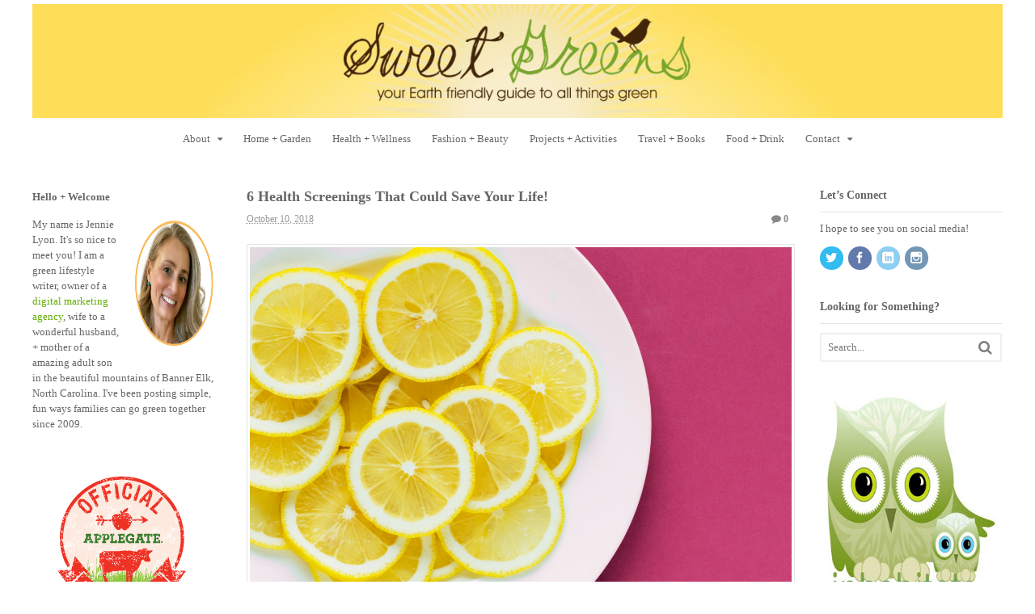

--- FILE ---
content_type: text/html; charset=UTF-8
request_url: https://mysweetgreens.com/6-health-screenings-that-could-save-your-life/
body_size: 15559
content:
<!DOCTYPE html>
<html lang="en">
<head>
<meta charset="UTF-8" />

<meta http-equiv="Content-Type" content="text/html; charset=UTF-8" />
<link rel="pingback" href="https://mysweetgreens.com/xmlrpc.php" />
<meta name='robots' content='index, follow, max-image-preview:large, max-snippet:-1, max-video-preview:-1' />

<!--  Mobile viewport scale -->
<meta content="initial-scale=1.0, maximum-scale=1.0, user-scalable=yes" name="viewport"/>
<meta property="og:title" content="6 Health Screenings That Could Save Your Life!"/>
<meta property="og:description" content=""/>
<meta property="og:image" content="http://mysweetgreens.com/wp-content/uploads/2018/10/6-Health-Screenings-That-Could-Save-Your-Life.jpg"/>
<meta property="og:image:width" content="2500" />
<meta property="og:image:height" content="1644" />
<meta property="og:image:type" content="image/jpeg" />
<meta property="og:type" content="article"/>
<meta property="og:article:published_time" content="2018-10-10 18:42:50"/>
<meta property="og:article:modified_time" content="2020-04-20 19:35:08"/>

<!-- Twitter Card generated by Blog2Social 873 - https://www.blog2social.com -->
<meta name="twitter:card" content="summary">
<meta name="twitter:title" content="6 Health Screenings That Could Save Your Life!"/>
<meta name="twitter:description" content=""/>
<meta name="twitter:image" content="http://mysweetgreens.com/wp-content/uploads/2018/10/6-Health-Screenings-That-Could-Save-Your-Life.jpg"/>
<!-- Twitter Card generated by Blog2Social 873 - https://www.blog2social.com -->
<meta name="author" content="Jennie Lyon"/>

	<!-- This site is optimized with the Yoast SEO plugin v26.8 - https://yoast.com/product/yoast-seo-wordpress/ -->
	<title>6 Health Screenings That Could Save Your Life! - Sweet Greens</title>
	<link rel="canonical" href="https://mysweetgreens.com/6-health-screenings-that-could-save-your-life/" />
	<meta property="og:url" content="https://mysweetgreens.com/6-health-screenings-that-could-save-your-life/" />
	<meta property="og:site_name" content="Sweet Greens" />
	<meta property="article:published_time" content="2018-10-10T18:42:50+00:00" />
	<meta property="article:modified_time" content="2020-04-20T19:35:08+00:00" />
	<meta property="og:image" content="http://mysweetgreens.com/wp-content/uploads/2018/10/6-Health-Screenings-That-Could-Save-Your-Life.jpg" />
	<meta name="author" content="Jennie Lyon" />
	<meta name="twitter:label1" content="Written by" />
	<meta name="twitter:data1" content="Jennie Lyon" />
	<meta name="twitter:label2" content="Est. reading time" />
	<meta name="twitter:data2" content="4 minutes" />
	<script type="application/ld+json" class="yoast-schema-graph">{"@context":"https://schema.org","@graph":[{"@type":"Article","@id":"https://mysweetgreens.com/6-health-screenings-that-could-save-your-life/#article","isPartOf":{"@id":"https://mysweetgreens.com/6-health-screenings-that-could-save-your-life/"},"author":{"name":"Jennie Lyon","@id":"https://mysweetgreens.com/#/schema/person/d7ad457627681721d1292d6651f5d690"},"headline":"6 Health Screenings That Could Save Your Life!","datePublished":"2018-10-10T18:42:50+00:00","dateModified":"2020-04-20T19:35:08+00:00","mainEntityOfPage":{"@id":"https://mysweetgreens.com/6-health-screenings-that-could-save-your-life/"},"wordCount":829,"commentCount":0,"image":{"@id":"https://mysweetgreens.com/6-health-screenings-that-could-save-your-life/#primaryimage"},"thumbnailUrl":"http://mysweetgreens.com/wp-content/uploads/2018/10/6-Health-Screenings-That-Could-Save-Your-Life.jpg","articleSection":["HEALTH AND WELLNESS"],"inLanguage":"en","potentialAction":[{"@type":"CommentAction","name":"Comment","target":["https://mysweetgreens.com/6-health-screenings-that-could-save-your-life/#respond"]}]},{"@type":"WebPage","@id":"https://mysweetgreens.com/6-health-screenings-that-could-save-your-life/","url":"https://mysweetgreens.com/6-health-screenings-that-could-save-your-life/","name":"6 Health Screenings That Could Save Your Life! - Sweet Greens","isPartOf":{"@id":"https://mysweetgreens.com/#website"},"primaryImageOfPage":{"@id":"https://mysweetgreens.com/6-health-screenings-that-could-save-your-life/#primaryimage"},"image":{"@id":"https://mysweetgreens.com/6-health-screenings-that-could-save-your-life/#primaryimage"},"thumbnailUrl":"http://mysweetgreens.com/wp-content/uploads/2018/10/6-Health-Screenings-That-Could-Save-Your-Life.jpg","datePublished":"2018-10-10T18:42:50+00:00","dateModified":"2020-04-20T19:35:08+00:00","author":{"@id":"https://mysweetgreens.com/#/schema/person/d7ad457627681721d1292d6651f5d690"},"breadcrumb":{"@id":"https://mysweetgreens.com/6-health-screenings-that-could-save-your-life/#breadcrumb"},"inLanguage":"en","potentialAction":[{"@type":"ReadAction","target":["https://mysweetgreens.com/6-health-screenings-that-could-save-your-life/"]}]},{"@type":"ImageObject","inLanguage":"en","@id":"https://mysweetgreens.com/6-health-screenings-that-could-save-your-life/#primaryimage","url":"http://mysweetgreens.com/wp-content/uploads/2018/10/6-Health-Screenings-That-Could-Save-Your-Life.jpg","contentUrl":"http://mysweetgreens.com/wp-content/uploads/2018/10/6-Health-Screenings-That-Could-Save-Your-Life.jpg"},{"@type":"BreadcrumbList","@id":"https://mysweetgreens.com/6-health-screenings-that-could-save-your-life/#breadcrumb","itemListElement":[{"@type":"ListItem","position":1,"name":"Home","item":"https://mysweetgreens.com/"},{"@type":"ListItem","position":2,"name":"6 Health Screenings That Could Save Your Life!"}]},{"@type":"WebSite","@id":"https://mysweetgreens.com/#website","url":"https://mysweetgreens.com/","name":"Sweet Greens","description":"Your Earth Friendly Guide to All Things Green | Green Parenting | Eco Kids | Green Families","potentialAction":[{"@type":"SearchAction","target":{"@type":"EntryPoint","urlTemplate":"https://mysweetgreens.com/?s={search_term_string}"},"query-input":{"@type":"PropertyValueSpecification","valueRequired":true,"valueName":"search_term_string"}}],"inLanguage":"en"},{"@type":"Person","@id":"https://mysweetgreens.com/#/schema/person/d7ad457627681721d1292d6651f5d690","name":"Jennie Lyon","image":{"@type":"ImageObject","inLanguage":"en","@id":"https://mysweetgreens.com/#/schema/person/image/","url":"https://secure.gravatar.com/avatar/2ee00ee5e1d37435f986baca635ae18a86e82944212a67fd766bb0739e7c89da?s=96&d=blank&r=g","contentUrl":"https://secure.gravatar.com/avatar/2ee00ee5e1d37435f986baca635ae18a86e82944212a67fd766bb0739e7c89da?s=96&d=blank&r=g","caption":"Jennie Lyon"},"description":"Jennie Lyon is an award-winning green lifestyle writer, wife to an amazing husband, and mother to a wonderful adult son in Banner Elk, NC. She's been sharing simple, fun ways families can go green together since 2009.","sameAs":["http://www.mySweetGreens.com"],"url":"https://mysweetgreens.com/author/msfancyp/"}]}</script>
	<!-- / Yoast SEO plugin. -->


<link rel='dns-prefetch' href='//secure.gravatar.com' />
<link rel='dns-prefetch' href='//stats.wp.com' />
<link rel='dns-prefetch' href='//v0.wordpress.com' />
<link rel="alternate" type="application/rss+xml" title="Sweet Greens &raquo; Feed" href="http://mysweetgreens.com/feed" />
<link rel="alternate" type="application/rss+xml" title="Sweet Greens &raquo; Comments Feed" href="https://mysweetgreens.com/comments/feed/" />
<link rel="alternate" type="application/rss+xml" title="Sweet Greens &raquo; 6 Health Screenings That Could Save Your Life! Comments Feed" href="https://mysweetgreens.com/6-health-screenings-that-could-save-your-life/feed/" />
<link rel="alternate" title="oEmbed (JSON)" type="application/json+oembed" href="https://mysweetgreens.com/wp-json/oembed/1.0/embed?url=https%3A%2F%2Fmysweetgreens.com%2F6-health-screenings-that-could-save-your-life%2F" />
<link rel="alternate" title="oEmbed (XML)" type="text/xml+oembed" href="https://mysweetgreens.com/wp-json/oembed/1.0/embed?url=https%3A%2F%2Fmysweetgreens.com%2F6-health-screenings-that-could-save-your-life%2F&#038;format=xml" />
<style type="text/css">
@media only screen and (min-width: 768px) {
body.three-col-middle-1200 #main-sidebar-container { width: 77.92%; }
body.three-col-middle-1200 #sidebar-alt { width: 18.85%; }
body.three-col-middle-1200 #main-sidebar-container #sidebar { width: 24.191478439425%; }
body.three-col-middle-1200 #main-sidebar-container #main { width: 71.676078028747%; }
}
</style>
<style id='wp-img-auto-sizes-contain-inline-css' type='text/css'>
img:is([sizes=auto i],[sizes^="auto," i]){contain-intrinsic-size:3000px 1500px}
/*# sourceURL=wp-img-auto-sizes-contain-inline-css */
</style>
<style id='wp-block-library-inline-css' type='text/css'>
:root{--wp-block-synced-color:#7a00df;--wp-block-synced-color--rgb:122,0,223;--wp-bound-block-color:var(--wp-block-synced-color);--wp-editor-canvas-background:#ddd;--wp-admin-theme-color:#007cba;--wp-admin-theme-color--rgb:0,124,186;--wp-admin-theme-color-darker-10:#006ba1;--wp-admin-theme-color-darker-10--rgb:0,107,160.5;--wp-admin-theme-color-darker-20:#005a87;--wp-admin-theme-color-darker-20--rgb:0,90,135;--wp-admin-border-width-focus:2px}@media (min-resolution:192dpi){:root{--wp-admin-border-width-focus:1.5px}}.wp-element-button{cursor:pointer}:root .has-very-light-gray-background-color{background-color:#eee}:root .has-very-dark-gray-background-color{background-color:#313131}:root .has-very-light-gray-color{color:#eee}:root .has-very-dark-gray-color{color:#313131}:root .has-vivid-green-cyan-to-vivid-cyan-blue-gradient-background{background:linear-gradient(135deg,#00d084,#0693e3)}:root .has-purple-crush-gradient-background{background:linear-gradient(135deg,#34e2e4,#4721fb 50%,#ab1dfe)}:root .has-hazy-dawn-gradient-background{background:linear-gradient(135deg,#faaca8,#dad0ec)}:root .has-subdued-olive-gradient-background{background:linear-gradient(135deg,#fafae1,#67a671)}:root .has-atomic-cream-gradient-background{background:linear-gradient(135deg,#fdd79a,#004a59)}:root .has-nightshade-gradient-background{background:linear-gradient(135deg,#330968,#31cdcf)}:root .has-midnight-gradient-background{background:linear-gradient(135deg,#020381,#2874fc)}:root{--wp--preset--font-size--normal:16px;--wp--preset--font-size--huge:42px}.has-regular-font-size{font-size:1em}.has-larger-font-size{font-size:2.625em}.has-normal-font-size{font-size:var(--wp--preset--font-size--normal)}.has-huge-font-size{font-size:var(--wp--preset--font-size--huge)}.has-text-align-center{text-align:center}.has-text-align-left{text-align:left}.has-text-align-right{text-align:right}.has-fit-text{white-space:nowrap!important}#end-resizable-editor-section{display:none}.aligncenter{clear:both}.items-justified-left{justify-content:flex-start}.items-justified-center{justify-content:center}.items-justified-right{justify-content:flex-end}.items-justified-space-between{justify-content:space-between}.screen-reader-text{border:0;clip-path:inset(50%);height:1px;margin:-1px;overflow:hidden;padding:0;position:absolute;width:1px;word-wrap:normal!important}.screen-reader-text:focus{background-color:#ddd;clip-path:none;color:#444;display:block;font-size:1em;height:auto;left:5px;line-height:normal;padding:15px 23px 14px;text-decoration:none;top:5px;width:auto;z-index:100000}html :where(.has-border-color){border-style:solid}html :where([style*=border-top-color]){border-top-style:solid}html :where([style*=border-right-color]){border-right-style:solid}html :where([style*=border-bottom-color]){border-bottom-style:solid}html :where([style*=border-left-color]){border-left-style:solid}html :where([style*=border-width]){border-style:solid}html :where([style*=border-top-width]){border-top-style:solid}html :where([style*=border-right-width]){border-right-style:solid}html :where([style*=border-bottom-width]){border-bottom-style:solid}html :where([style*=border-left-width]){border-left-style:solid}html :where(img[class*=wp-image-]){height:auto;max-width:100%}:where(figure){margin:0 0 1em}html :where(.is-position-sticky){--wp-admin--admin-bar--position-offset:var(--wp-admin--admin-bar--height,0px)}@media screen and (max-width:600px){html :where(.is-position-sticky){--wp-admin--admin-bar--position-offset:0px}}
/*wp_block_styles_on_demand_placeholder:69786a4976e2c*/
/*# sourceURL=wp-block-library-inline-css */
</style>
<style id='classic-theme-styles-inline-css' type='text/css'>
/*! This file is auto-generated */
.wp-block-button__link{color:#fff;background-color:#32373c;border-radius:9999px;box-shadow:none;text-decoration:none;padding:calc(.667em + 2px) calc(1.333em + 2px);font-size:1.125em}.wp-block-file__button{background:#32373c;color:#fff;text-decoration:none}
/*# sourceURL=/wp-includes/css/classic-themes.min.css */
</style>
<link rel='stylesheet' id='tm_clicktotweet-css' href='https://mysweetgreens.com/wp-content/plugins/click-to-tweet-by-todaymade/assets/css/styles.css?ver=c423a458b4dfd7d9ce3c9526d4130f9a' type='text/css' media='all' />
<link rel='stylesheet' id='jpibfi-style-css' href='https://mysweetgreens.com/wp-content/plugins/jquery-pin-it-button-for-images/css/client.css?ver=3.0.6' type='text/css' media='all' />
<link rel='stylesheet' id='ivory-search-styles-css' href='https://mysweetgreens.com/wp-content/plugins/add-search-to-menu/public/css/ivory-search.min.css?ver=5.5.14' type='text/css' media='all' />
<link rel='stylesheet' id='parent-style-css' href='https://mysweetgreens.com/wp-content/themes/canvas/style.css?ver=c423a458b4dfd7d9ce3c9526d4130f9a' type='text/css' media='all' />
<link rel='stylesheet' id='child-style-css' href='https://mysweetgreens.com/wp-content/themes/sweet-greens/style.css?ver=c423a458b4dfd7d9ce3c9526d4130f9a' type='text/css' media='all' />
<link rel='stylesheet' id='theme-stylesheet-css' href='https://mysweetgreens.com/wp-content/themes/sweet-greens/style.css?ver=5.2.0' type='text/css' media='all' />
<link rel='stylesheet' id='woo-layout-css' href='https://mysweetgreens.com/wp-content/themes/canvas/css/layout.css?ver=c423a458b4dfd7d9ce3c9526d4130f9a' type='text/css' media='all' />
<link rel='stylesheet' id='sharedaddy-css' href='https://mysweetgreens.com/wp-content/plugins/jetpack/modules/sharedaddy/sharing.css?ver=15.4' type='text/css' media='all' />
<link rel='stylesheet' id='social-logos-css' href='https://mysweetgreens.com/wp-content/plugins/jetpack/_inc/social-logos/social-logos.min.css?ver=15.4' type='text/css' media='all' />
<!--[if lt IE 9]>
<link href="https://mysweetgreens.com/wp-content/themes/canvas/css/non-responsive.css" rel="stylesheet" type="text/css" />
<style type="text/css">.col-full, #wrapper { width: 1200px; max-width: 1200px; } #inner-wrapper { padding: 0; } body.full-width #header, #nav-container, body.full-width #content, body.full-width #footer-widgets, body.full-width #footer { padding-left: 0; padding-right: 0; } body.fixed-mobile #top, body.fixed-mobile #header-container, body.fixed-mobile #footer-container, body.fixed-mobile #nav-container, body.fixed-mobile #footer-widgets-container { min-width: 1200px; padding: 0 1em; } body.full-width #content { width: auto; padding: 0 1em;}</style>
<![endif]-->
<script type="text/javascript" src="https://mysweetgreens.com/wp-includes/js/jquery/jquery.min.js?ver=3.7.1" id="jquery-core-js"></script>
<script type="text/javascript" src="https://mysweetgreens.com/wp-includes/js/jquery/jquery-migrate.min.js?ver=3.4.1" id="jquery-migrate-js"></script>
<script type="text/javascript" src="https://mysweetgreens.com/wp-content/themes/canvas/includes/js/third-party.js?ver=c423a458b4dfd7d9ce3c9526d4130f9a" id="third-party-js"></script>
<script type="text/javascript" src="https://mysweetgreens.com/wp-content/themes/canvas/includes/js/modernizr.js?ver=2.6.2" id="modernizr-js"></script>
<script type="text/javascript" src="https://mysweetgreens.com/wp-content/themes/canvas/includes/js/general.js?ver=c423a458b4dfd7d9ce3c9526d4130f9a" id="general-js"></script>

<!-- Adjust the website width -->
<style type="text/css">
	.col-full, #wrapper { max-width: 1200px !important; }
</style>

<link rel="https://api.w.org/" href="https://mysweetgreens.com/wp-json/" /><link rel="alternate" title="JSON" type="application/json" href="https://mysweetgreens.com/wp-json/wp/v2/posts/8978" /><link rel="EditURI" type="application/rsd+xml" title="RSD" href="https://mysweetgreens.com/xmlrpc.php?rsd" />

<link rel='shortlink' href='https://wp.me/p4AEMg-2kO' />
<style type="text/css">
	a.pinit-button.custom span {
		}

	.pinit-hover {
		opacity: 0.5 !important;
		filter: alpha(opacity=50) !important;
	}
	a.pinit-button {
	border-bottom: 0 !important;
	box-shadow: none !important;
	margin-bottom: 0 !important;
}
a.pinit-button::after {
    display: none;
}</style>
			<style>img#wpstats{display:none}</style>
		
<!-- Custom CSS Styling -->
<style type="text/css">
#logo .site-title, #logo .site-description { display:none; }
body {background-repeat:no-repeat;background-position:top left;background-attachment:scroll;border-top:0px solid #000000;}
a:link, a:visited, #loopedSlider a.flex-prev:hover, #loopedSlider a.flex-next:hover {color:#64ad05} .quantity .plus, .quantity .minus {background-color: #64ad05;}
a:hover, .post-more a:hover, .post-meta a:hover, .post p.tags a:hover {color:#6ee300}
body #wrapper #content .button, body #wrapper #content .button:visited, body #wrapper #content .reply a, body #wrapper #content #respond .form-submit input#submit, input[type=submit], #navigation ul.cart .button {border: none; background:#64ad05}
body #wrapper #content .button:hover, body #wrapper #content .reply a:hover, body #wrapper #content #respond .form-submit input#submit:hover, input[type=submit]:hover, #navigation ul.cart .button:hover {border: none; background:#362607}
#header {background-repeat:no-repeat;background-position:left top;margin-top:0px;margin-bottom:0px;padding-top:5px;padding-bottom:5px;border:0px solid ;}
#logo .site-title a {font:bold 40px/1em Georgia, serif;color:#222222;}
#logo .site-description {font:normal 13px/1em Georgia, serif;color:#999999;}
#header-container{background-color:#ffffff;}#nav-container{background:#ffffff;}#nav-container{border-top:0px solid #dbdbdb;border-bottom:0px solid #dbdbdb;border-left:none;border-right:none;}#nav-container #navigation ul#main-nav > li:first-child{border-left: 0px solid #dbdbdb;}#footer-widgets-container{background-color:#ffffff}#footer-widgets{border:none;}#footer-container{background-color:#ffffff}#footer-container{border-top:1px solid #dbdbdb;}#footer {border-width: 0 !important;}
body, p { font:300 14px/1.5em Georgia, serif;color:#555555; }
h1 { font:bold 28px/1.2em Georgia, serif;color:#555555; }h2 { font:bold 24px/1.2em Georgia, serif;color:#555555; }h3 { font:bold 20px/1.2em Georgia, serif;color:#555555; }h4 { font:bold 16px/1.2em Georgia, serif;color:#555555; }h5 { font:bold 14px/1.2em Georgia, serif;color:#555555; }h6 { font:bold 12px/1.2em Georgia, serif;color:#555555; }
.page-title, .post .title, .page .title {font:bold 18px/1.1em Georgia, serif;color:#666666;}
.post .title a:link, .post .title a:visited, .page .title a:link, .page .title a:visited {color:#666666}
.post-meta { font:normal 12px/1.5em Georgia, serif;color:#999999; }
.entry, .entry p{ font:normal 14px/1.5em Georgia, serif;color:#555555; }
.post-more {font:normal 15px/1.5em Georgia, serif;color:;border-top:0px solid #e6e6e6;border-bottom:0px solid #e6e6e6;}
#post-author, #connect {border-top:1px solid #e6e6e6;border-bottom:1px solid #e6e6e6;border-left:1px solid #e6e6e6;border-right:1px solid #e6e6e6;border-radius:5px;-moz-border-radius:5px;-webkit-border-radius:5px;background-color:#ffffff}
.nav-entries a, .woo-pagination { font:300 13px/1em Georgia, serif;color:#888; }
.woo-pagination a, .woo-pagination a:hover {color:#888!important}
.widget h3 {font:bold 14px/1.2em Georgia, serif;color:#666666;border-bottom:1px solid #e6e6e6;}
.widget_recent_comments li, #twitter li { border-color: #e6e6e6;}
.widget p, .widget .textwidget { font:normal 13px/1.5em Georgia, serif;color:#666666; }
.widget {font:normal 13px/1.5em Georgia, serif;color:#666666;border-radius:0px;-moz-border-radius:0px;-webkit-border-radius:0px;}
#tabs .inside li a, .widget_woodojo_tabs .tabbable .tab-pane li a { font:bold 12px/1.5em Georgia, serif;color:#666666; }
#tabs .inside li span.meta, .widget_woodojo_tabs .tabbable .tab-pane li span.meta { font:300 11px/1.5em Georgia, serif;color:#999999; }
#tabs ul.wooTabs li a, .widget_woodojo_tabs .tabbable .nav-tabs li a { font:300 11px/2em Georgia, serif;color:#999999; }
@media only screen and (min-width:768px) {
ul.nav li a, #navigation ul.rss a, #navigation .cart-contents, #navigation .cart-contents #navigation ul.rss, #navigation ul.cart .cart_list a, #navigation ul.nav-search, #navigation ul.nav-search a { font:normal 13px/1.2em Georgia, serif;color:#666666; } #navigation ul.rss li a:before, #navigation ul.nav-search .searchform .icon-search:before { color:#666666;}
#navigation ul.nav > li a:hover, #navigation ul.nav > li:hover a, #navigation ul.nav li ul li a, #navigation ul.cart > li:hover > a, #navigation ul.cart > li > ul > div, #navigation ul.cart > li > ul > div p, #navigation ul.cart > li > ul span, #navigation ul.cart .cart_list a, #navigation ul.nav li.current_page_item a, #navigation ul.nav li.current_page_parent a, #navigation ul.nav li.current-menu-ancestor a, #navigation ul.nav li.current-cat a, #navigation ul.nav li.current-menu-item a { color:#64ad05!important; }
#navigation ul.nav > li a:hover, #navigation ul.nav > li:hover, #navigation ul.nav li ul, #navigation ul.cart > li:hover, #navigation ul.cart > li > ul > div, #navigation ul.nav li.current_page_item a, #navigation ul.nav li.current_page_parent a, #navigation ul.nav li.current-menu-ancestor a, #navigation ul.nav li.current-cat a, #navigation ul.nav li.current-menu-item a{background-color:#ffffff!important}
#navigation ul.nav li ul, #navigation ul.cart > li > ul > div  { border: 0px solid #dbdbdb; }
#navigation ul.nav > li > ul  { left: 0; }
#navigation ul.nav > li  { border-right: 0px solid #dbdbdb; }#navigation ul.nav > li > ul  { left: 0; }
#navigation  { box-shadow: none; -moz-box-shadow: none; -webkit-box-shadow: none; }#navigation ul li:first-child, #navigation ul li:first-child a { border-radius:0px 0 0 0px; -moz-border-radius:0px 0 0 0px; -webkit-border-radius:0px 0 0 0px; }
#navigation {background:#ffffff;border-top:0px solid #dbdbdb;border-bottom:0px solid #dbdbdb;border-left:0px solid #dbdbdb;border-right:0px solid #dbdbdb;border-radius:0px; -moz-border-radius:0px; -webkit-border-radius:0px;}
#top ul.nav li a { font:300 9px/1.6em Georgia, serif;color:#ddd; }
}
#footer, #footer p { font:normal 13px/1.4em Georgia, serif;color:#64ad05; }
#footer {background-color:#ffffff;border-top:1px solid #dbdbdb;border-bottom:0px solid ;border-left:0px solid ;border-right:0px solid ;border-radius:0px; -moz-border-radius:0px; -webkit-border-radius:0px;}
.magazine #loopedSlider .content h2.title a { font:bold 24px/1em Arial, sans-serif;color:#ffffff; }
.wooslider-theme-magazine .slide-title a { font:bold 24px/1em Arial, sans-serif;color:#ffffff; }
.magazine #loopedSlider .content .excerpt p { font:300 13px/1.5em Arial, sans-serif;color:#cccccc; }
.wooslider-theme-magazine .slide-content p, .wooslider-theme-magazine .slide-excerpt p { font:300 13px/1.5em Arial, sans-serif;color:#cccccc; }
.magazine .block .post .title {font:bold 18px/1.2em Georgia, serif;color:#222222; }
#loopedSlider.business-slider .content h2 { font:bold 24px/1em Arial, sans-serif;color:#ffffff; }
#loopedSlider.business-slider .content h2.title a { font:bold 24px/1em Arial, sans-serif;color:#ffffff; }
.wooslider-theme-business .has-featured-image .slide-title { font:bold 24px/1em Arial, sans-serif;color:#ffffff; }
.wooslider-theme-business .has-featured-image .slide-title a { font:bold 24px/1em Arial, sans-serif;color:#ffffff; }
#wrapper #loopedSlider.business-slider .content p { font:300 13px/1.5em Arial, sans-serif;color:#cccccc; }
.wooslider-theme-business .has-featured-image .slide-content p { font:300 13px/1.5em Arial, sans-serif;color:#cccccc; }
.wooslider-theme-business .has-featured-image .slide-excerpt p { font:300 13px/1.5em Arial, sans-serif;color:#cccccc; }
.archive_header { font:bold 18px/1em Georgia, serif;color:#555555; }
.archive_header {border-bottom:1px solid #e6e6e6;}
.archive_header .catrss { display:none; }
</style>

<!-- Custom Favicon -->
<link rel="shortcut icon" href="https://192.185.41.198/~sweetie/wp-content/uploads/2014/04/Untitled-1.jpg"/>
<!-- Options Panel Custom CSS -->
<style type="text/css">
#menu-item-7834 > a {
background-color: transparent;
}
#menu-item-7835 > a {
background-color: transparent;
}
#menu-item-6050 > a {
background-color: transparent;
}
#menu-item-6010 > a {
background-color: transparent;
}
#menu-item-6172 > a {
background-color: transparent;
}
#menu-item-6008 > a {
background-color: transparent;
}
#menu-item-6029 > a {
background-color: transparent;
}
#menu-item-6028 > a {
background-color: transparent;
}
#menu-item-6042 > a {
background-color: transparent;
}
#menu-item-6027 > a {
background-color: transparent;
}
#menu-item-6026 > a {
background-color: transparent;
}
#menu-item-6169 > a {
background-color: transparent;
}
#menu-item-6170 > a {
background-color: transparent;
}
#menu-item-1939 > a {
background-color: transparent;
}
#menu-item-6003 > a {
background-color: transparent;
}
#menu-item-6357 > a {
background-color: transparent;
}
#menu-item-6171 > a {
background-color: transparent;
}
#menu-item-1938 > a {
background-color: transparent;
}
#menu-item-6053 > a {
background-color: transparent;
}
#menu-item-6167 > a {
background-color: transparent;
}
#menu-item-6054 > a {
background-color: transparent;
}
</style>


<!-- Woo Shortcodes CSS -->
<link href="https://mysweetgreens.com/wp-content/themes/canvas/functions/css/shortcodes.css" rel="stylesheet" type="text/css" />

<!-- Custom Stylesheet -->
<link href="https://mysweetgreens.com/wp-content/themes/canvas/custom.css" rel="stylesheet" type="text/css" />

<!-- Theme version -->
<meta name="generator" content="Sweet Greens " />
<meta name="generator" content="Canvas 5.6.4" />
<meta name="generator" content="WooFramework 6.2.9" />
<link rel="icon" href="https://mysweetgreens.com/wp-content/uploads/2014/04/cropped-Favicon-32x32.jpg" sizes="32x32" />
<link rel="icon" href="https://mysweetgreens.com/wp-content/uploads/2014/04/cropped-Favicon-192x192.jpg" sizes="192x192" />
<link rel="apple-touch-icon" href="https://mysweetgreens.com/wp-content/uploads/2014/04/cropped-Favicon-180x180.jpg" />
<meta name="msapplication-TileImage" content="https://mysweetgreens.com/wp-content/uploads/2014/04/cropped-Favicon-270x270.jpg" />
</head>
<body class="wp-singular post-template-default single single-post postid-8978 single-format-standard wp-theme-canvas wp-child-theme-sweet-greens canvas chrome alt-style-default three-col-middle width-1200 three-col-middle-1200 full-width full-header full-footer">
<div id="wrapper">

	<div id="inner-wrapper">

	    <!--#header-container-->
    <div id="header-container">
<h3 class="nav-toggle icon"><a href="#navigation">Navigation</a></h3>

	<header id="header" class="col-full">

		<div id="logo">
<a href="https://mysweetgreens.com/" title="Your Earth Friendly Guide to All Things Green | Green Parenting | Eco Kids | Green Families"><img src="https://mysweetgreens.com/wp-content/uploads/2016/09/Sweet-Greens.jpg" alt="Sweet Greens" /></a>
<span class="site-title"><a href="https://mysweetgreens.com/">Sweet Greens</a></span>
<span class="site-description">Your Earth Friendly Guide to All Things Green | Green Parenting | Eco Kids | Green Families</span>
</div>

	</header>
	    </div><!--/#header-container-->
    <!--#nav-container-->
    <div id="nav-container">
<nav id="navigation" class="col-full" role="navigation">

	<section class="menus">

		<a href="https://mysweetgreens.com" class="nav-home"><span>Home</span></a>

	<h3>Main Menu</h3><ul id="main-nav" class="nav fl"><li id="menu-item-9345" class="menu-item menu-item-type-post_type menu-item-object-page menu-item-has-children menu-item-9345"><a href="https://mysweetgreens.com/meet-jennie/">About</a>
<ul class="sub-menu">
	<li id="menu-item-6050" class="menu-item menu-item-type-post_type menu-item-object-page menu-item-6050"><a href="https://mysweetgreens.com/meet-jennie/">Meet Jennie</a></li>
	<li id="menu-item-6042" class="menu-item menu-item-type-post_type menu-item-object-page menu-item-6042"><a href="https://mysweetgreens.com/awards-2/">Awards</a></li>
	<li id="menu-item-6027" class="menu-item menu-item-type-post_type menu-item-object-page menu-item-6027"><a href="https://mysweetgreens.com/in-the-news/">In the News</a></li>
	<li id="menu-item-6029" class="menu-item menu-item-type-post_type menu-item-object-page menu-item-6029"><a href="https://mysweetgreens.com/featured-articles/">Featured Articles</a></li>
	<li id="menu-item-6028" class="menu-item menu-item-type-post_type menu-item-object-page menu-item-6028"><a href="https://mysweetgreens.com/partnerships/">Partnerships</a></li>
	<li id="menu-item-6026" class="menu-item menu-item-type-post_type menu-item-object-page menu-item-6026"><a href="https://mysweetgreens.com/interviews/">Interviews</a></li>
</ul>
</li>
<li id="menu-item-6169" class="menu-item menu-item-type-taxonomy menu-item-object-category menu-item-6169"><a href="https://mysweetgreens.com/category/home-and-garden/">Home + Garden</a></li>
<li id="menu-item-6170" class="menu-item menu-item-type-taxonomy menu-item-object-category current-post-ancestor current-menu-parent current-post-parent menu-item-6170"><a href="https://mysweetgreens.com/category/health-and-wellness/">Health + Wellness</a></li>
<li id="menu-item-11690" class="menu-item menu-item-type-taxonomy menu-item-object-category menu-item-11690"><a href="https://mysweetgreens.com/category/fashion-and-beauty/">Fashion + Beauty</a></li>
<li id="menu-item-11692" class="menu-item menu-item-type-taxonomy menu-item-object-category menu-item-11692"><a href="https://mysweetgreens.com/category/projects-and-activities/">Projects + Activities</a></li>
<li id="menu-item-11691" class="menu-item menu-item-type-taxonomy menu-item-object-category menu-item-11691"><a href="https://mysweetgreens.com/category/travel-and-books/">Travel + Books</a></li>
<li id="menu-item-7934" class="menu-item menu-item-type-custom menu-item-object-custom menu-item-7934"><a href="http://mysweetgreens.com/category/food-and-drink/">Food + Drink</a></li>
<li id="menu-item-6053" class="menu-item menu-item-type-custom menu-item-object-custom menu-item-has-children menu-item-6053"><a href="http://mysweetgreens.com/contact-me/">Contact</a>
<ul class="sub-menu">
	<li id="menu-item-6167" class="menu-item menu-item-type-custom menu-item-object-custom menu-item-6167"><a href="http://www.mysweetgreens.com/contact-me">Contact Jennie</a></li>
	<li id="menu-item-6054" class="menu-item menu-item-type-custom menu-item-object-custom menu-item-6054"><a href="http://mysweetgreens.com/advertise">Advertise</a></li>
</ul>
</li>
</ul>	
	</section><!-- /.menus -->

	<a href="#top" class="nav-close"><span>Return to Content</span></a>

</nav>
    </div><!--/#nav-container-->
       
    <!-- #content Starts -->
	    <div id="content" class="col-full">
    
    	<div id="main-sidebar-container">    

            <!-- #main Starts -->
                        <section id="main">                       
<article class="post-8978 post type-post status-publish format-standard hentry category-health-and-wellness">
	<header>
	<h1 class="title entry-title">6 Health Screenings That Could Save Your Life!</h1>	</header>
<div class="post-meta"><abbr class="date time published updated" title="2018-10-10T18:42:50+0000">October 10, 2018</abbr>  <span class="post-comments comments"><a href="https://mysweetgreens.com/6-health-screenings-that-could-save-your-life/#respond"><i class="icon-comment"></i> 0</a></span></div>
	<section class="entry">
<input class="jpibfi" type="hidden"><p><img decoding="async" class="alignnone size-full wp-image-8979" src="https://mysweetgreens.com/wp-content/uploads/2018/10/6-Health-Screenings-That-Could-Save-Your-Life.jpg" alt="" width="2500" height="1644" data-jpibfi-post-excerpt="" data-jpibfi-post-url="https://mysweetgreens.com/6-health-screenings-that-could-save-your-life/" data-jpibfi-post-title="6 Health Screenings That Could Save Your Life!" data-jpibfi-src="https://mysweetgreens.com/wp-content/uploads/2018/10/6-Health-Screenings-That-Could-Save-Your-Life.jpg" srcset="https://mysweetgreens.com/wp-content/uploads/2018/10/6-Health-Screenings-That-Could-Save-Your-Life.jpg 2500w, https://mysweetgreens.com/wp-content/uploads/2018/10/6-Health-Screenings-That-Could-Save-Your-Life-600x395.jpg 600w, https://mysweetgreens.com/wp-content/uploads/2018/10/6-Health-Screenings-That-Could-Save-Your-Life-300x197.jpg 300w, https://mysweetgreens.com/wp-content/uploads/2018/10/6-Health-Screenings-That-Could-Save-Your-Life-768x505.jpg 768w, https://mysweetgreens.com/wp-content/uploads/2018/10/6-Health-Screenings-That-Could-Save-Your-Life-1024x673.jpg 1024w" sizes="(max-width: 2500px) 100vw, 2500px" /></p>
<p><em>NOTE FROM SWEET GREENS: Thank you supporting the companies that keep Sweet Greens in business.</em><br />
——————————————————————————————————————————————————————</p>
<p>Medical screenings or tests are examinations that are used by physicians in order to find illnesses and health conditions before any symptoms or signs appear. Such medical screenings or tests can become lifesavers in the event that they locate a serious health condition. Medical screenings or tests are gender or age specific because some ailments only attack certain groups of people. The following tips will help to lead people in the right direction.</p>
<p><strong><span style="font-weight: 400;">Eye tests are extremely important for your overall health. Not only will they help determine if you need glasses or not, but they can also help to pick up abnormalities behind the eyes. Glaucoma and cataracts can be picked up early through regular eye tests with a specialist. If you are struggling with long or short sightedness you may want to invest in stylish </span><a href="https://www.eyeglasses.com/women/cat-eye.html"><span style="font-weight: 400;">cat eye glasses</span></a><span style="font-weight: 400;"> to improve your quality of life. All in all, it is very important to keep up with your regular eye tests to make sure there are no underlying conditions that you’re missing.</span><br />
</strong></p>
<p>A Pap smear is a test given to females in order to inspect cervical cells for abnormalities. These particular tests are important for women aged 21 and older. Abnormal cervical cells that are taken, being kept in a <a href="https://pbmmi.com/biological-storage/">biorepository</a>, might be found to be cervical cancer. Women that are between the ages of 21 and 29 should visit their gynecologist every three years in order to have a pap smear test done. For women that are aged 30 to 65, it is recommended that they have a pap smear test done every five years if the test is completed with a human papillomavirus test.</p>
<p>Mammograms are health screens that x-ray the breast of men and women in order to identify the presence of breast cancer. Individuals should begin this health screening by the age of 50. If an individual has a family history of breast cancer then it is recommended to start having the health screens done by the age of 40. Mammograms can help to save a life in the event that they catch images of cancerous cell. Early detection means that a patient can start early treatment, which helps to increase the chances of beating the disease and <a href="http://mysweetgreens.com/a-blueberry-a-day-keeps-the-doctor-away/">stop the cancer</a> from spreading. Patients should receive mammogram screenings every other year or annually. The frequency of the screening will depend on the person’s family history and also if abnormalities were found in the health screening.</p>
<p>There are two important health screenings that can help to identify heart disease. A stress test monitors the heart while the patient is engaging in a number of exercises. A stress test can help to show the existence of blood flow problems. The more vigorous the exercise gets, the harder the heart will have to work. A hard-working heart is able to pump blood faster and if there are any abnormalities within the heart, the stress test will be able to reveal it. The second health screening that helps to monitor one’s heart is an electrocardiogram or EKG. This screening is different from the stress test because a patient does not have to engage in any exercises. The EKG has the ability to monitor the beats of the heart. An abnormal heartbeat can reveal dangerous heart conditions such as arrhythmia or a heart attack. EKGs and stress tests should be given to individuals that have a family history of heart disease, chest pains, shortness of breath, or a decrease in one’s ability to perform everyday activities.</p>
<p>A fifth health screen test is a colonoscopy. A colonoscopy can help to reveal colon cancer. Colon cancer is the third most dangerous cancer in the United States. In order to battle this deadly disease, physicians urge patients who are over the age of 50 years old to have the procedure done. Patients may want to have this procedure done earlier if there is a family history of colon cancer or if the patient has had inflammatory bowel disease for more than 8 years. Colonoscopy testing should be done every 10 years, as long as no abnormalities are found.</p>
<p>Finally, a prostate-specific antigen test or PSA test is a <a href="https://healthfinder.gov/HealthTopics/Category/doctor-visits/screening-tests/get-screened">health screen</a> that can help to reveal early signs of prostate cancer. This particular screening measures prostate-specific antigen, a protein created in the prostate gland. This particular test is recommended for men that are 50 or older. If a male has a family history of prostate cancer then it is recommended that the screening is done earlier. It should also be noted that African-American men are at a bigger risk of developing the disease so they should begin testing at the age of 45.</p>
<p>All of the above health screenings should be taken seriously due to the fact that they can help to save a life. These tests can help to identify health threats and help you to begin early treatment.</p>
<div class="sharedaddy sd-sharing-enabled"><div class="robots-nocontent sd-block sd-social sd-social-icon sd-sharing"><h3 class="sd-title">Please share:</h3><div class="sd-content"><ul><li class="share-facebook"><a rel="nofollow noopener noreferrer"
				data-shared="sharing-facebook-8978"
				class="share-facebook sd-button share-icon no-text"
				href="https://mysweetgreens.com/6-health-screenings-that-could-save-your-life/?share=facebook"
				target="_blank"
				aria-labelledby="sharing-facebook-8978"
				>
				<span id="sharing-facebook-8978" hidden>Click to share on Facebook (Opens in new window)</span>
				<span>Facebook</span>
			</a></li><li class="share-pinterest"><a rel="nofollow noopener noreferrer"
				data-shared="sharing-pinterest-8978"
				class="share-pinterest sd-button share-icon no-text"
				href="https://mysweetgreens.com/6-health-screenings-that-could-save-your-life/?share=pinterest"
				target="_blank"
				aria-labelledby="sharing-pinterest-8978"
				>
				<span id="sharing-pinterest-8978" hidden>Click to share on Pinterest (Opens in new window)</span>
				<span>Pinterest</span>
			</a></li><li class="share-twitter"><a rel="nofollow noopener noreferrer"
				data-shared="sharing-twitter-8978"
				class="share-twitter sd-button share-icon no-text"
				href="https://mysweetgreens.com/6-health-screenings-that-could-save-your-life/?share=twitter"
				target="_blank"
				aria-labelledby="sharing-twitter-8978"
				>
				<span id="sharing-twitter-8978" hidden>Click to share on X (Opens in new window)</span>
				<span>X</span>
			</a></li><li class="share-linkedin"><a rel="nofollow noopener noreferrer"
				data-shared="sharing-linkedin-8978"
				class="share-linkedin sd-button share-icon no-text"
				href="https://mysweetgreens.com/6-health-screenings-that-could-save-your-life/?share=linkedin"
				target="_blank"
				aria-labelledby="sharing-linkedin-8978"
				>
				<span id="sharing-linkedin-8978" hidden>Click to share on LinkedIn (Opens in new window)</span>
				<span>LinkedIn</span>
			</a></li><li class="share-reddit"><a rel="nofollow noopener noreferrer"
				data-shared="sharing-reddit-8978"
				class="share-reddit sd-button share-icon no-text"
				href="https://mysweetgreens.com/6-health-screenings-that-could-save-your-life/?share=reddit"
				target="_blank"
				aria-labelledby="sharing-reddit-8978"
				>
				<span id="sharing-reddit-8978" hidden>Click to share on Reddit (Opens in new window)</span>
				<span>Reddit</span>
			</a></li><li class="share-pocket"><a rel="nofollow noopener noreferrer"
				data-shared="sharing-pocket-8978"
				class="share-pocket sd-button share-icon no-text"
				href="https://mysweetgreens.com/6-health-screenings-that-could-save-your-life/?share=pocket"
				target="_blank"
				aria-labelledby="sharing-pocket-8978"
				>
				<span id="sharing-pocket-8978" hidden>Click to share on Pocket (Opens in new window)</span>
				<span>Pocket</span>
			</a></li><li class="share-tumblr"><a rel="nofollow noopener noreferrer"
				data-shared="sharing-tumblr-8978"
				class="share-tumblr sd-button share-icon no-text"
				href="https://mysweetgreens.com/6-health-screenings-that-could-save-your-life/?share=tumblr"
				target="_blank"
				aria-labelledby="sharing-tumblr-8978"
				>
				<span id="sharing-tumblr-8978" hidden>Click to share on Tumblr (Opens in new window)</span>
				<span>Tumblr</span>
			</a></li><li class="share-email"><a rel="nofollow noopener noreferrer"
				data-shared="sharing-email-8978"
				class="share-email sd-button share-icon no-text"
				href="mailto:?subject=%5BShared%20Post%5D%206%20Health%20Screenings%20That%20Could%20Save%20Your%20Life%21&#038;body=https%3A%2F%2Fmysweetgreens.com%2F6-health-screenings-that-could-save-your-life%2F&#038;share=email"
				target="_blank"
				aria-labelledby="sharing-email-8978"
				data-email-share-error-title="Do you have email set up?" data-email-share-error-text="If you&#039;re having problems sharing via email, you might not have email set up for your browser. You may need to create a new email yourself." data-email-share-nonce="79eedf2c39" data-email-share-track-url="https://mysweetgreens.com/6-health-screenings-that-could-save-your-life/?share=email">
				<span id="sharing-email-8978" hidden>Click to email a link to a friend (Opens in new window)</span>
				<span>Email</span>
			</a></li><li class="share-print"><a rel="nofollow noopener noreferrer"
				data-shared="sharing-print-8978"
				class="share-print sd-button share-icon no-text"
				href="https://mysweetgreens.com/6-health-screenings-that-could-save-your-life/#print?share=print"
				target="_blank"
				aria-labelledby="sharing-print-8978"
				>
				<span id="sharing-print-8978" hidden>Click to print (Opens in new window)</span>
				<span>Print</span>
			</a></li><li class="share-end"></li></ul></div></div></div>	</section><!-- /.entry -->
	<div class="fix"></div>
<aside id="post-author">
	<div class="profile-image"><img alt='' src='https://secure.gravatar.com/avatar/2ee00ee5e1d37435f986baca635ae18a86e82944212a67fd766bb0739e7c89da?s=80&#038;d=blank&#038;r=g' srcset='https://secure.gravatar.com/avatar/2ee00ee5e1d37435f986baca635ae18a86e82944212a67fd766bb0739e7c89da?s=160&#038;d=blank&#038;r=g 2x' class='avatar avatar-80 photo' height='80' width='80' decoding='async'/></div>
	<div class="profile-content">
		<h4>About Jennie Lyon</h4>
		Jennie Lyon is an award-winning green lifestyle writer, wife to an amazing husband, and mother to a wonderful adult son in Banner Elk, NC. She's been sharing simple, fun ways families can go green together since 2009.				<div class="profile-link">
			<a href="https://mysweetgreens.com/author/msfancyp/">
				View all posts by Jennie Lyon <span class="meta-nav">&rarr;</span>			</a>
		</div><!--#profile-link-->
			</div>
	<div class="fix"></div>
</aside>
		<aside id="connect">
		<h3>Subscribe + Connect</h3>

		<div >
			<p>I hope to see you on social media! </p>

			
			
						<div class="social">
		   				   		<a target="_blank" href="https://www.twitter.com/sweetgreens" class="twitter" title="Twitter"></a>

		   				   		<a target="_blank" href="https://www.facebook.com/SweetGreens/" class="facebook" title="Facebook"></a>

		   				   		<a target="_blank" href="https://www.linkedin.com/today/author/jennielyon" class="linkedin" title="LinkedIn"></a>

		   				   		<a target="_blank" href="http://instagram.com/sweetgreens" class="instagram" title="Instagram"></a>

							</div>
			
		</div><!-- col-left -->

		
        <div class="fix"></div>
	</aside>
	<div class="post-utility"></div>
</article><!-- /.post -->
	        <div class="post-entries">
	            <div class="nav-prev fl"><a href="https://mysweetgreens.com/organic-tacos-jalapeno-crema-recipe/" rel="prev"><i class="icon-angle-left"></i> Organic Tacos + Jalapeño Crema Recipe</a></div>
	            <div class="nav-next fr"><a href="https://mysweetgreens.com/smarter-hvac-systems-could-help-families-focus-on-sustainability-and-savings/" rel="next">Smarter HVAC Systems Could Help Families Focus on Sustainability and Savings <i class="icon-angle-right"></i></a></div>
	            <div class="fix"></div>
	        </div>

		<div id="comments"><h5 class="nocomments">No comments yet.</h5></div>	<div id="respond" class="comment-respond">
		<h3 id="reply-title" class="comment-reply-title">Leave a Reply <small><a rel="nofollow" id="cancel-comment-reply-link" href="/6-health-screenings-that-could-save-your-life/#respond" style="display:none;">Click here to cancel reply.</a></small></h3><form action="https://mysweetgreens.com/wp-comments-post.php" method="post" id="commentform" class="comment-form"><p class="comment-form-comment"><label class="hide" for="comment">Comment <span class="required">*</span></label> <textarea tabindex="4" id="comment" name="comment" cols="50" rows="10" maxlength="65525" required="required"></textarea></p><p class="comment-form-author"><input id="author" name="author" type="text" class="txt" tabindex="1" value="" size="30" /><label for="author">Name</label> </p>
<p class="comment-form-email"><input id="email" name="email" type="text" class="txt" tabindex="2" value="" size="30" /><label for="email">Email (will not be published)</label> </p>
<p class="comment-form-url"><input id="url" name="url" type="text" class="txt" tabindex="3" value="" size="30" /><label for="url">Website</label></p>
<p class="comment-subscription-form"><input type="checkbox" name="subscribe_comments" id="subscribe_comments" value="subscribe" style="width: auto; -moz-appearance: checkbox; -webkit-appearance: checkbox;" /> <label class="subscribe-label" id="subscribe-label" for="subscribe_comments">Notify me of follow-up comments by email.</label></p><p class="comment-subscription-form"><input type="checkbox" name="subscribe_blog" id="subscribe_blog" value="subscribe" style="width: auto; -moz-appearance: checkbox; -webkit-appearance: checkbox;" /> <label class="subscribe-label" id="subscribe-blog-label" for="subscribe_blog">Notify me of new posts by email.</label></p><p class="form-submit"><input name="submit" type="submit" id="submit" class="submit" value="Submit Comment" /> <input type='hidden' name='comment_post_ID' value='8978' id='comment_post_ID' />
<input type='hidden' name='comment_parent' id='comment_parent' value='0' />
</p><p style="display: none;"><input type="hidden" id="akismet_comment_nonce" name="akismet_comment_nonce" value="a207f314ec" /></p><p style="display: none !important;" class="akismet-fields-container" data-prefix="ak_"><label>&#916;<textarea name="ak_hp_textarea" cols="45" rows="8" maxlength="100"></textarea></label><input type="hidden" id="ak_js_1" name="ak_js" value="127"/><script>document.getElementById( "ak_js_1" ).setAttribute( "value", ( new Date() ).getTime() );</script></p></form>	</div><!-- #respond -->
	<p class="akismet_comment_form_privacy_notice">This site uses Akismet to reduce spam. <a href="https://akismet.com/privacy/" target="_blank" rel="nofollow noopener">Learn how your comment data is processed.</a></p>     
            </section><!-- /#main -->
                
            <aside id="sidebar">
<div id="woo_subscribe-4" class="widget widget_woo_subscribe">		<aside id="connect">
		<h3>Let&#8217;s Connect</h3>

		<div >
			<p>I hope to see you on social media! </p>

			
			
						<div class="social">
		   				   		<a target="_blank" href="https://www.twitter.com/sweetgreens" class="twitter" title="Twitter"></a>

		   				   		<a target="_blank" href="https://www.facebook.com/SweetGreens/" class="facebook" title="Facebook"></a>

		   				   		<a target="_blank" href="https://www.linkedin.com/today/author/jennielyon" class="linkedin" title="LinkedIn"></a>

		   				   		<a target="_blank" href="http://instagram.com/sweetgreens" class="instagram" title="Instagram"></a>

							</div>
			
		</div><!-- col-left -->

		
        <div class="fix"></div>
	</aside>
	</div><div id="woo_search-5" class="widget widget_woo_search"><h3>Looking for Something?</h3><div class="search_main">
    <form method="get" class="searchform" action="https://mysweetgreens.com/" >
        <input type="text" class="field s" name="s" value="Search..." onfocus="if (this.value == 'Search...') {this.value = '';}" onblur="if (this.value == '') {this.value = 'Search...';}" />
                <button type="submit" class="icon-search submit" name="submit" value="Search"></button>
    </form>    
    <div class="fix"></div>
</div>
</div><div id="block-5" class="widget widget_block"><figure class="wp-block-image size-full"><img loading="lazy" decoding="async" width="320" height="283" src="https://mysweetgreens.com/wp-content/uploads/2022/07/Inhabitots.jpg" alt="" class="wp-image-11159" srcset="https://mysweetgreens.com/wp-content/uploads/2022/07/Inhabitots.jpg 320w, https://mysweetgreens.com/wp-content/uploads/2022/07/Inhabitots-300x265.jpg 300w" sizes="auto, (max-width: 320px) 100vw, 320px" /></figure>
<br>
<br>
<a href="http://www.stonyfield.com/blog/author/jennie-lyon"><img loading="lazy" decoding="async" class="alignnone wp-image-5979" src="/wp-content/uploads/2014/04/NEW-Yo-Getter-blogger-badge.jpg" alt="NEW-Yo-Getter-blogger-badge" width="220" height="220" srcset="https://mysweetgreens.com/wp-content/uploads/2014/04/NEW-Yo-Getter-blogger-badge.jpg 225w, https://mysweetgreens.com/wp-content/uploads/2014/04/NEW-Yo-Getter-blogger-badge-100x100.jpg 100w, https://mysweetgreens.com/wp-content/uploads/2014/04/NEW-Yo-Getter-blogger-badge-150x150.jpg 150w" sizes="auto, (max-width: 220px) 100vw, 220px" /></a></p>
</p></div><div id="archives-3" class="widget widget_archive"><h3>Recycled Sweet Greens</h3>		<label class="screen-reader-text" for="archives-dropdown-3">Recycled Sweet Greens</label>
		<select id="archives-dropdown-3" name="archive-dropdown">
			
			<option value="">Select Month</option>
				<option value='https://mysweetgreens.com/2026/01/'> January 2026 </option>
	<option value='https://mysweetgreens.com/2025/12/'> December 2025 </option>
	<option value='https://mysweetgreens.com/2025/11/'> November 2025 </option>
	<option value='https://mysweetgreens.com/2025/10/'> October 2025 </option>
	<option value='https://mysweetgreens.com/2025/09/'> September 2025 </option>
	<option value='https://mysweetgreens.com/2025/07/'> July 2025 </option>
	<option value='https://mysweetgreens.com/2025/06/'> June 2025 </option>
	<option value='https://mysweetgreens.com/2025/05/'> May 2025 </option>
	<option value='https://mysweetgreens.com/2025/04/'> April 2025 </option>
	<option value='https://mysweetgreens.com/2025/03/'> March 2025 </option>
	<option value='https://mysweetgreens.com/2025/01/'> January 2025 </option>
	<option value='https://mysweetgreens.com/2024/12/'> December 2024 </option>
	<option value='https://mysweetgreens.com/2024/11/'> November 2024 </option>
	<option value='https://mysweetgreens.com/2024/08/'> August 2024 </option>
	<option value='https://mysweetgreens.com/2024/07/'> July 2024 </option>
	<option value='https://mysweetgreens.com/2024/05/'> May 2024 </option>
	<option value='https://mysweetgreens.com/2024/02/'> February 2024 </option>
	<option value='https://mysweetgreens.com/2024/01/'> January 2024 </option>
	<option value='https://mysweetgreens.com/2023/12/'> December 2023 </option>
	<option value='https://mysweetgreens.com/2023/10/'> October 2023 </option>
	<option value='https://mysweetgreens.com/2023/09/'> September 2023 </option>
	<option value='https://mysweetgreens.com/2023/08/'> August 2023 </option>
	<option value='https://mysweetgreens.com/2023/07/'> July 2023 </option>
	<option value='https://mysweetgreens.com/2023/06/'> June 2023 </option>
	<option value='https://mysweetgreens.com/2023/05/'> May 2023 </option>
	<option value='https://mysweetgreens.com/2023/04/'> April 2023 </option>
	<option value='https://mysweetgreens.com/2023/03/'> March 2023 </option>
	<option value='https://mysweetgreens.com/2023/02/'> February 2023 </option>
	<option value='https://mysweetgreens.com/2023/01/'> January 2023 </option>
	<option value='https://mysweetgreens.com/2022/12/'> December 2022 </option>
	<option value='https://mysweetgreens.com/2022/11/'> November 2022 </option>
	<option value='https://mysweetgreens.com/2022/10/'> October 2022 </option>
	<option value='https://mysweetgreens.com/2022/09/'> September 2022 </option>
	<option value='https://mysweetgreens.com/2022/08/'> August 2022 </option>
	<option value='https://mysweetgreens.com/2022/07/'> July 2022 </option>
	<option value='https://mysweetgreens.com/2022/06/'> June 2022 </option>
	<option value='https://mysweetgreens.com/2022/05/'> May 2022 </option>
	<option value='https://mysweetgreens.com/2022/04/'> April 2022 </option>
	<option value='https://mysweetgreens.com/2022/03/'> March 2022 </option>
	<option value='https://mysweetgreens.com/2022/02/'> February 2022 </option>
	<option value='https://mysweetgreens.com/2022/01/'> January 2022 </option>
	<option value='https://mysweetgreens.com/2021/12/'> December 2021 </option>
	<option value='https://mysweetgreens.com/2021/11/'> November 2021 </option>
	<option value='https://mysweetgreens.com/2021/10/'> October 2021 </option>
	<option value='https://mysweetgreens.com/2021/09/'> September 2021 </option>
	<option value='https://mysweetgreens.com/2021/08/'> August 2021 </option>
	<option value='https://mysweetgreens.com/2021/07/'> July 2021 </option>
	<option value='https://mysweetgreens.com/2021/06/'> June 2021 </option>
	<option value='https://mysweetgreens.com/2021/05/'> May 2021 </option>
	<option value='https://mysweetgreens.com/2021/04/'> April 2021 </option>
	<option value='https://mysweetgreens.com/2021/03/'> March 2021 </option>
	<option value='https://mysweetgreens.com/2021/02/'> February 2021 </option>
	<option value='https://mysweetgreens.com/2021/01/'> January 2021 </option>
	<option value='https://mysweetgreens.com/2020/12/'> December 2020 </option>
	<option value='https://mysweetgreens.com/2020/11/'> November 2020 </option>
	<option value='https://mysweetgreens.com/2020/10/'> October 2020 </option>
	<option value='https://mysweetgreens.com/2020/09/'> September 2020 </option>
	<option value='https://mysweetgreens.com/2020/08/'> August 2020 </option>
	<option value='https://mysweetgreens.com/2020/07/'> July 2020 </option>
	<option value='https://mysweetgreens.com/2020/06/'> June 2020 </option>
	<option value='https://mysweetgreens.com/2020/05/'> May 2020 </option>
	<option value='https://mysweetgreens.com/2020/04/'> April 2020 </option>
	<option value='https://mysweetgreens.com/2020/03/'> March 2020 </option>
	<option value='https://mysweetgreens.com/2020/02/'> February 2020 </option>
	<option value='https://mysweetgreens.com/2020/01/'> January 2020 </option>
	<option value='https://mysweetgreens.com/2019/12/'> December 2019 </option>
	<option value='https://mysweetgreens.com/2019/11/'> November 2019 </option>
	<option value='https://mysweetgreens.com/2019/10/'> October 2019 </option>
	<option value='https://mysweetgreens.com/2019/09/'> September 2019 </option>
	<option value='https://mysweetgreens.com/2019/08/'> August 2019 </option>
	<option value='https://mysweetgreens.com/2019/06/'> June 2019 </option>
	<option value='https://mysweetgreens.com/2019/05/'> May 2019 </option>
	<option value='https://mysweetgreens.com/2019/04/'> April 2019 </option>
	<option value='https://mysweetgreens.com/2019/02/'> February 2019 </option>
	<option value='https://mysweetgreens.com/2019/01/'> January 2019 </option>
	<option value='https://mysweetgreens.com/2018/11/'> November 2018 </option>
	<option value='https://mysweetgreens.com/2018/10/'> October 2018 </option>
	<option value='https://mysweetgreens.com/2018/07/'> July 2018 </option>
	<option value='https://mysweetgreens.com/2018/06/'> June 2018 </option>
	<option value='https://mysweetgreens.com/2018/05/'> May 2018 </option>
	<option value='https://mysweetgreens.com/2018/03/'> March 2018 </option>
	<option value='https://mysweetgreens.com/2018/02/'> February 2018 </option>
	<option value='https://mysweetgreens.com/2018/01/'> January 2018 </option>
	<option value='https://mysweetgreens.com/2017/12/'> December 2017 </option>
	<option value='https://mysweetgreens.com/2017/11/'> November 2017 </option>
	<option value='https://mysweetgreens.com/2017/10/'> October 2017 </option>
	<option value='https://mysweetgreens.com/2017/09/'> September 2017 </option>
	<option value='https://mysweetgreens.com/2017/08/'> August 2017 </option>
	<option value='https://mysweetgreens.com/2017/07/'> July 2017 </option>
	<option value='https://mysweetgreens.com/2017/06/'> June 2017 </option>
	<option value='https://mysweetgreens.com/2017/05/'> May 2017 </option>
	<option value='https://mysweetgreens.com/2017/04/'> April 2017 </option>
	<option value='https://mysweetgreens.com/2016/12/'> December 2016 </option>
	<option value='https://mysweetgreens.com/2016/11/'> November 2016 </option>
	<option value='https://mysweetgreens.com/2016/10/'> October 2016 </option>
	<option value='https://mysweetgreens.com/2016/09/'> September 2016 </option>
	<option value='https://mysweetgreens.com/2016/08/'> August 2016 </option>
	<option value='https://mysweetgreens.com/2016/07/'> July 2016 </option>
	<option value='https://mysweetgreens.com/2016/06/'> June 2016 </option>
	<option value='https://mysweetgreens.com/2016/04/'> April 2016 </option>
	<option value='https://mysweetgreens.com/2016/03/'> March 2016 </option>
	<option value='https://mysweetgreens.com/2016/02/'> February 2016 </option>
	<option value='https://mysweetgreens.com/2015/12/'> December 2015 </option>
	<option value='https://mysweetgreens.com/2015/11/'> November 2015 </option>
	<option value='https://mysweetgreens.com/2015/10/'> October 2015 </option>
	<option value='https://mysweetgreens.com/2015/09/'> September 2015 </option>
	<option value='https://mysweetgreens.com/2015/08/'> August 2015 </option>
	<option value='https://mysweetgreens.com/2015/07/'> July 2015 </option>
	<option value='https://mysweetgreens.com/2015/05/'> May 2015 </option>
	<option value='https://mysweetgreens.com/2015/04/'> April 2015 </option>
	<option value='https://mysweetgreens.com/2015/03/'> March 2015 </option>
	<option value='https://mysweetgreens.com/2015/02/'> February 2015 </option>
	<option value='https://mysweetgreens.com/2015/01/'> January 2015 </option>
	<option value='https://mysweetgreens.com/2014/12/'> December 2014 </option>
	<option value='https://mysweetgreens.com/2014/11/'> November 2014 </option>
	<option value='https://mysweetgreens.com/2014/10/'> October 2014 </option>
	<option value='https://mysweetgreens.com/2014/09/'> September 2014 </option>
	<option value='https://mysweetgreens.com/2014/08/'> August 2014 </option>
	<option value='https://mysweetgreens.com/2014/07/'> July 2014 </option>
	<option value='https://mysweetgreens.com/2014/06/'> June 2014 </option>
	<option value='https://mysweetgreens.com/2014/05/'> May 2014 </option>
	<option value='https://mysweetgreens.com/2014/04/'> April 2014 </option>
	<option value='https://mysweetgreens.com/2014/03/'> March 2014 </option>
	<option value='https://mysweetgreens.com/2014/02/'> February 2014 </option>
	<option value='https://mysweetgreens.com/2014/01/'> January 2014 </option>
	<option value='https://mysweetgreens.com/2013/12/'> December 2013 </option>
	<option value='https://mysweetgreens.com/2013/11/'> November 2013 </option>
	<option value='https://mysweetgreens.com/2013/10/'> October 2013 </option>
	<option value='https://mysweetgreens.com/2013/09/'> September 2013 </option>
	<option value='https://mysweetgreens.com/2013/08/'> August 2013 </option>
	<option value='https://mysweetgreens.com/2013/07/'> July 2013 </option>
	<option value='https://mysweetgreens.com/2013/06/'> June 2013 </option>
	<option value='https://mysweetgreens.com/2013/05/'> May 2013 </option>
	<option value='https://mysweetgreens.com/2013/04/'> April 2013 </option>
	<option value='https://mysweetgreens.com/2013/03/'> March 2013 </option>
	<option value='https://mysweetgreens.com/2013/02/'> February 2013 </option>
	<option value='https://mysweetgreens.com/2013/01/'> January 2013 </option>
	<option value='https://mysweetgreens.com/2012/12/'> December 2012 </option>
	<option value='https://mysweetgreens.com/2012/11/'> November 2012 </option>
	<option value='https://mysweetgreens.com/2012/10/'> October 2012 </option>
	<option value='https://mysweetgreens.com/2012/09/'> September 2012 </option>
	<option value='https://mysweetgreens.com/2012/08/'> August 2012 </option>
	<option value='https://mysweetgreens.com/2012/07/'> July 2012 </option>
	<option value='https://mysweetgreens.com/2012/06/'> June 2012 </option>
	<option value='https://mysweetgreens.com/2012/05/'> May 2012 </option>
	<option value='https://mysweetgreens.com/2012/04/'> April 2012 </option>
	<option value='https://mysweetgreens.com/2012/03/'> March 2012 </option>
	<option value='https://mysweetgreens.com/2012/02/'> February 2012 </option>
	<option value='https://mysweetgreens.com/2012/01/'> January 2012 </option>
	<option value='https://mysweetgreens.com/2011/12/'> December 2011 </option>
	<option value='https://mysweetgreens.com/2011/11/'> November 2011 </option>
	<option value='https://mysweetgreens.com/2011/10/'> October 2011 </option>
	<option value='https://mysweetgreens.com/2011/09/'> September 2011 </option>
	<option value='https://mysweetgreens.com/2011/08/'> August 2011 </option>
	<option value='https://mysweetgreens.com/2011/07/'> July 2011 </option>
	<option value='https://mysweetgreens.com/2011/06/'> June 2011 </option>
	<option value='https://mysweetgreens.com/2011/05/'> May 2011 </option>
	<option value='https://mysweetgreens.com/2011/04/'> April 2011 </option>
	<option value='https://mysweetgreens.com/2011/03/'> March 2011 </option>
	<option value='https://mysweetgreens.com/2011/02/'> February 2011 </option>
	<option value='https://mysweetgreens.com/2011/01/'> January 2011 </option>
	<option value='https://mysweetgreens.com/2010/12/'> December 2010 </option>
	<option value='https://mysweetgreens.com/2010/11/'> November 2010 </option>
	<option value='https://mysweetgreens.com/2010/10/'> October 2010 </option>
	<option value='https://mysweetgreens.com/2010/09/'> September 2010 </option>
	<option value='https://mysweetgreens.com/2010/08/'> August 2010 </option>
	<option value='https://mysweetgreens.com/2010/07/'> July 2010 </option>
	<option value='https://mysweetgreens.com/2010/06/'> June 2010 </option>
	<option value='https://mysweetgreens.com/2010/05/'> May 2010 </option>
	<option value='https://mysweetgreens.com/2010/04/'> April 2010 </option>
	<option value='https://mysweetgreens.com/2010/03/'> March 2010 </option>
	<option value='https://mysweetgreens.com/2010/02/'> February 2010 </option>
	<option value='https://mysweetgreens.com/2010/01/'> January 2010 </option>
	<option value='https://mysweetgreens.com/2009/12/'> December 2009 </option>
	<option value='https://mysweetgreens.com/2009/11/'> November 2009 </option>
	<option value='https://mysweetgreens.com/2009/10/'> October 2009 </option>
	<option value='https://mysweetgreens.com/2009/02/'> February 2009 </option>
	<option value='https://mysweetgreens.com/2009/01/'> January 2009 </option>

		</select>

			<script type="text/javascript">
/* <![CDATA[ */

( ( dropdownId ) => {
	const dropdown = document.getElementById( dropdownId );
	function onSelectChange() {
		setTimeout( () => {
			if ( 'escape' === dropdown.dataset.lastkey ) {
				return;
			}
			if ( dropdown.value ) {
				document.location.href = dropdown.value;
			}
		}, 250 );
	}
	function onKeyUp( event ) {
		if ( 'Escape' === event.key ) {
			dropdown.dataset.lastkey = 'escape';
		} else {
			delete dropdown.dataset.lastkey;
		}
	}
	function onClick() {
		delete dropdown.dataset.lastkey;
	}
	dropdown.addEventListener( 'keyup', onKeyUp );
	dropdown.addEventListener( 'click', onClick );
	dropdown.addEventListener( 'change', onSelectChange );
})( "archives-dropdown-3" );

//# sourceURL=WP_Widget_Archives%3A%3Awidget
/* ]]> */
</script>
</div></aside><!-- /#sidebar -->

		</div><!-- /#main-sidebar-container -->         

		<aside id="sidebar-alt">
	<div id="block-4" class="widget widget_block"><p><b>Hello + Welcome</b></p>
<p><a href="/wp-content/uploads/2023/07/Jennie-Lyon-Digital-Marketi.jpg"><img loading="lazy" decoding="async" class="alignright size-full wp-image-2788" src="/wp-content/uploads/2023/07/Jennie-Lyon-Digital-Marketi.jpg" alt="Jennie-Lyon-Blog-Headshot" width="100" height="156"></a>My name is Jennie Lyon. It's so nice to meet you! I am a green lifestyle writer, owner of a <a href="https://www.jennielyon.com/" target="_blank">digital marketing agency</a>, wife to a wonderful husband, + mother of a amazing adult son in the beautiful mountains of Banner Elk, North Carolina. I've been posting simple, fun ways families can go green together since 2009.</p></div><div id="block-6" class="widget widget_block widget_media_image">
<figure class="wp-block-image"><a href="https://applegate.com/blog/authors/8" target="_blank"><img loading="lazy" decoding="async" width="220" height="220" src="/wp-content/uploads/2014/04/Applegate-blogger.jpg" alt="Applegate-blogger" class="wp-image-5975" srcset="https://mysweetgreens.com/wp-content/uploads/2014/04/Applegate-blogger.jpg 220w, https://mysweetgreens.com/wp-content/uploads/2014/04/Applegate-blogger-100x100.jpg 100w, https://mysweetgreens.com/wp-content/uploads/2014/04/Applegate-blogger-150x150.jpg 150w" sizes="auto, (max-width: 220px) 100vw, 220px" /></a></figure>
</div><div id="block-8" class="widget widget_block widget_media_image">
<figure class="wp-block-image"><a href="https://corporate.target.com/article/tag/1292/Jennie-Lyon"><img loading="lazy" decoding="async" width="200" height="198" src="/wp-content/uploads/2014/04/Target-Inner-Circle.jpg" alt="Target Inner Circle" class="wp-image-5977" srcset="https://mysweetgreens.com/wp-content/uploads/2014/04/Target-Inner-Circle.jpg 200w, https://mysweetgreens.com/wp-content/uploads/2014/04/Target-Inner-Circle-100x100.jpg 100w, https://mysweetgreens.com/wp-content/uploads/2014/04/Target-Inner-Circle-150x150.jpg 150w" sizes="auto, (max-width: 200px) 100vw, 200px" /></a></figure>
</div><div id="block-10" class="widget widget_block widget_media_image">
<figure class="wp-block-image"><a href="http://blog.cascadianfarm.com/" target="_blank"><img loading="lazy" decoding="async" width="220" height="173" src="/wp-content/uploads/2014/04/Cascadian-Farm.jpg" alt="Cascadian-Farm" class="wp-image-5976"/></a></figure>
</div></aside><!-- /#sidebar-alt -->

    </div><!-- /#content -->
	
    <!--#footer-widgets-container-->
    <div id="footer-widgets-container">
<section id="footer-widgets" class="col-full col-3">
				<div class="block footer-widget-1">
    	<div id="block-11" class="widget widget_block widget_text">
<p></p>
</div>	</div>
        				<div class="block footer-widget-2">
    	
		<div id="recent-posts-3" class="widget widget_recent_entries">
		<h3>Recent Blog Posts</h3>
		<ul>
											<li>
					<a href="https://mysweetgreens.com/the-secret-to-our-coziest-meals-even-on-the-busiest-nights/">The Secret to Our Coziest Meals, Even on the Busiest Nights</a>
									</li>
											<li>
					<a href="https://mysweetgreens.com/five-fashion-tips-to-support-your-pursuit-of-an-eco-friendly-lifestyle/">Five Fashion Tips To Support Your Pursuit Of An Eco-Friendly Lifestyle</a>
									</li>
											<li>
					<a href="https://mysweetgreens.com/last-minute-holiday-gift-diy-vegan-brownies-in-a-mason-jar/">Last Minute Holiday Gift: DIY Vegan Brownies In A Mason Jar</a>
									</li>
											<li>
					<a href="https://mysweetgreens.com/how-to-make-an-eco-friendly-gift-card-snow-globe-as-a-holiday-gift/">How to Make an Eco-Friendly Gift Card Snow Globe as a Holiday Gift</a>
									</li>
											<li>
					<a href="https://mysweetgreens.com/give-the-gift-of-experience-this-holiday-season-5-ideas/">Give the Gift of Experience This Holiday Season + 5 Ideas</a>
									</li>
					</ul>

		</div>	</div>
        				<div class="block footer-widget-3">
    	<div id="block-13" class="widget widget_block widget_text">
<p>Sweet Greens is a daily, green lifestyle blog with a focus on simple, fun ways families can go green together since 2009.</p>
</div><div id="block-12" class="widget widget_block widget_text">
<p><a href="http://mysweetgreens.com/privacy-policy/" target="_blank">Terms of Use</a> | <a href="http://mysweetgreens.com/disclaimer/" target="_blank">Disclaimer</a> | <a href="http://mysweetgreens.com/privacy-policy/" target="_blank">Privacy Policy</a></p>
</div>	</div>
        		<div class="fix"></div>
</section><!--/#footer-widgets-->
	</div><!--/#footer_widgets_container_end-->
    <!--#footer_container_start-->
    <div id="footer-container">
	<footer id="footer" class="col-full">

		
		<div id="copyright" class="col-left">
			<p>&copy; 2026 Sweet Greens. All Rights Reserved. </p>		</div>

		<div id="credit" class="col-right">
			<p><p></p></p>		</div>

	</footer>

	    </div><!--/#footer_container_end-->

	</div><!-- /#inner-wrapper -->

</div><!-- /#wrapper -->

<div class="fix"></div><!--/.fix-->

<script type="speculationrules">
{"prefetch":[{"source":"document","where":{"and":[{"href_matches":"/*"},{"not":{"href_matches":["/wp-*.php","/wp-admin/*","/wp-content/uploads/*","/wp-content/*","/wp-content/plugins/*","/wp-content/themes/sweet-greens/*","/wp-content/themes/canvas/*","/*\\?(.+)"]}},{"not":{"selector_matches":"a[rel~=\"nofollow\"]"}},{"not":{"selector_matches":".no-prefetch, .no-prefetch a"}}]},"eagerness":"conservative"}]}
</script>
<script>
  (function(i,s,o,g,r,a,m){i['GoogleAnalyticsObject']=r;i[r]=i[r]||function(){
  (i[r].q=i[r].q||[]).push(arguments)},i[r].l=1*new Date();a=s.createElement(o),
  m=s.getElementsByTagName(o)[0];a.async=1;a.src=g;m.parentNode.insertBefore(a,m)
  })(window,document,'script','//www.google-analytics.com/analytics.js','ga');
 
  ga('create', 'UA-7307489-2', 'mysweetgreens.com');
  ga('send', 'pageview');
 
</script>
	<div style="display:none">
			<div class="grofile-hash-map-8568bc20eb5d495a0171a34289e501d9">
		</div>
		</div>
		
	<script type="text/javascript">
		window.WPCOM_sharing_counts = {"https://mysweetgreens.com/6-health-screenings-that-could-save-your-life/":8978};
	</script>
						<script type="text/javascript" src="https://mysweetgreens.com/wp-includes/js/comment-reply.min.js?ver=c423a458b4dfd7d9ce3c9526d4130f9a" id="comment-reply-js" async="async" data-wp-strategy="async" fetchpriority="low"></script>
<script type="text/javascript" id="jpibfi-script-js-extra">
/* <![CDATA[ */
var jpibfi_options = {"hover":{"siteTitle":"Sweet Greens","image_selector":".jpibfi_container img","disabled_classes":"nopin;wp-smiley","enabled_classes":"","min_image_height":0,"min_image_height_small":0,"min_image_width":0,"min_image_width_small":0,"show_on":"[front],[single],[page],[category],[archive],[search],[home]","disable_on":"","show_button":"hover","button_margin_bottom":20,"button_margin_top":20,"button_margin_left":20,"button_margin_right":20,"button_position":"top-left","description_option":["post_title"],"transparency_value":0.5,"pin_image":"old_default","pin_image_button":"square","pin_image_icon":"circle","pin_image_size":"normal","custom_image_url":"","scale_pin_image":false,"pin_linked_url":true,"pinLinkedImages":false,"pinImageWidth":65,"pinImageHeight":41,"scroll_selector":"","support_srcset":false}};
//# sourceURL=jpibfi-script-js-extra
/* ]]> */
</script>
<script type="text/javascript" src="https://mysweetgreens.com/wp-content/plugins/jquery-pin-it-button-for-images/js/jpibfi.client.js?ver=3.0.6" id="jpibfi-script-js"></script>
<script type="text/javascript" src="https://secure.gravatar.com/js/gprofiles.js?ver=202605" id="grofiles-cards-js"></script>
<script type="text/javascript" id="wpgroho-js-extra">
/* <![CDATA[ */
var WPGroHo = {"my_hash":""};
//# sourceURL=wpgroho-js-extra
/* ]]> */
</script>
<script type="text/javascript" src="https://mysweetgreens.com/wp-content/plugins/jetpack/modules/wpgroho.js?ver=15.4" id="wpgroho-js"></script>
<script type="text/javascript" id="jetpack-stats-js-before">
/* <![CDATA[ */
_stq = window._stq || [];
_stq.push([ "view", {"v":"ext","blog":"67841904","post":"8978","tz":"0","srv":"mysweetgreens.com","j":"1:15.4"} ]);
_stq.push([ "clickTrackerInit", "67841904", "8978" ]);
//# sourceURL=jetpack-stats-js-before
/* ]]> */
</script>
<script type="text/javascript" src="https://stats.wp.com/e-202605.js" id="jetpack-stats-js" defer="defer" data-wp-strategy="defer"></script>
<script type="text/javascript" id="ivory-search-scripts-js-extra">
/* <![CDATA[ */
var IvorySearchVars = {"is_analytics_enabled":"1"};
//# sourceURL=ivory-search-scripts-js-extra
/* ]]> */
</script>
<script type="text/javascript" src="https://mysweetgreens.com/wp-content/plugins/add-search-to-menu/public/js/ivory-search.min.js?ver=5.5.14" id="ivory-search-scripts-js"></script>
<script defer type="text/javascript" src="https://mysweetgreens.com/wp-content/plugins/akismet/_inc/akismet-frontend.js?ver=1762981854" id="akismet-frontend-js"></script>
<script type="text/javascript" id="sharing-js-js-extra">
/* <![CDATA[ */
var sharing_js_options = {"lang":"en","counts":"1","is_stats_active":"1"};
//# sourceURL=sharing-js-js-extra
/* ]]> */
</script>
<script type="text/javascript" src="https://mysweetgreens.com/wp-content/plugins/jetpack/_inc/build/sharedaddy/sharing.min.js?ver=15.4" id="sharing-js-js"></script>
<script type="text/javascript" id="sharing-js-js-after">
/* <![CDATA[ */
var windowOpen;
			( function () {
				function matches( el, sel ) {
					return !! (
						el.matches && el.matches( sel ) ||
						el.msMatchesSelector && el.msMatchesSelector( sel )
					);
				}

				document.body.addEventListener( 'click', function ( event ) {
					if ( ! event.target ) {
						return;
					}

					var el;
					if ( matches( event.target, 'a.share-facebook' ) ) {
						el = event.target;
					} else if ( event.target.parentNode && matches( event.target.parentNode, 'a.share-facebook' ) ) {
						el = event.target.parentNode;
					}

					if ( el ) {
						event.preventDefault();

						// If there's another sharing window open, close it.
						if ( typeof windowOpen !== 'undefined' ) {
							windowOpen.close();
						}
						windowOpen = window.open( el.getAttribute( 'href' ), 'wpcomfacebook', 'menubar=1,resizable=1,width=600,height=400' );
						return false;
					}
				} );
			} )();
var windowOpen;
			( function () {
				function matches( el, sel ) {
					return !! (
						el.matches && el.matches( sel ) ||
						el.msMatchesSelector && el.msMatchesSelector( sel )
					);
				}

				document.body.addEventListener( 'click', function ( event ) {
					if ( ! event.target ) {
						return;
					}

					var el;
					if ( matches( event.target, 'a.share-twitter' ) ) {
						el = event.target;
					} else if ( event.target.parentNode && matches( event.target.parentNode, 'a.share-twitter' ) ) {
						el = event.target.parentNode;
					}

					if ( el ) {
						event.preventDefault();

						// If there's another sharing window open, close it.
						if ( typeof windowOpen !== 'undefined' ) {
							windowOpen.close();
						}
						windowOpen = window.open( el.getAttribute( 'href' ), 'wpcomtwitter', 'menubar=1,resizable=1,width=600,height=350' );
						return false;
					}
				} );
			} )();
var windowOpen;
			( function () {
				function matches( el, sel ) {
					return !! (
						el.matches && el.matches( sel ) ||
						el.msMatchesSelector && el.msMatchesSelector( sel )
					);
				}

				document.body.addEventListener( 'click', function ( event ) {
					if ( ! event.target ) {
						return;
					}

					var el;
					if ( matches( event.target, 'a.share-linkedin' ) ) {
						el = event.target;
					} else if ( event.target.parentNode && matches( event.target.parentNode, 'a.share-linkedin' ) ) {
						el = event.target.parentNode;
					}

					if ( el ) {
						event.preventDefault();

						// If there's another sharing window open, close it.
						if ( typeof windowOpen !== 'undefined' ) {
							windowOpen.close();
						}
						windowOpen = window.open( el.getAttribute( 'href' ), 'wpcomlinkedin', 'menubar=1,resizable=1,width=580,height=450' );
						return false;
					}
				} );
			} )();
var windowOpen;
			( function () {
				function matches( el, sel ) {
					return !! (
						el.matches && el.matches( sel ) ||
						el.msMatchesSelector && el.msMatchesSelector( sel )
					);
				}

				document.body.addEventListener( 'click', function ( event ) {
					if ( ! event.target ) {
						return;
					}

					var el;
					if ( matches( event.target, 'a.share-pocket' ) ) {
						el = event.target;
					} else if ( event.target.parentNode && matches( event.target.parentNode, 'a.share-pocket' ) ) {
						el = event.target.parentNode;
					}

					if ( el ) {
						event.preventDefault();

						// If there's another sharing window open, close it.
						if ( typeof windowOpen !== 'undefined' ) {
							windowOpen.close();
						}
						windowOpen = window.open( el.getAttribute( 'href' ), 'wpcompocket', 'menubar=1,resizable=1,width=450,height=450' );
						return false;
					}
				} );
			} )();
var windowOpen;
			( function () {
				function matches( el, sel ) {
					return !! (
						el.matches && el.matches( sel ) ||
						el.msMatchesSelector && el.msMatchesSelector( sel )
					);
				}

				document.body.addEventListener( 'click', function ( event ) {
					if ( ! event.target ) {
						return;
					}

					var el;
					if ( matches( event.target, 'a.share-tumblr' ) ) {
						el = event.target;
					} else if ( event.target.parentNode && matches( event.target.parentNode, 'a.share-tumblr' ) ) {
						el = event.target.parentNode;
					}

					if ( el ) {
						event.preventDefault();

						// If there's another sharing window open, close it.
						if ( typeof windowOpen !== 'undefined' ) {
							windowOpen.close();
						}
						windowOpen = window.open( el.getAttribute( 'href' ), 'wpcomtumblr', 'menubar=1,resizable=1,width=450,height=450' );
						return false;
					}
				} );
			} )();
//# sourceURL=sharing-js-js-after
/* ]]> */
</script>
</body>
</html>

--- FILE ---
content_type: text/css
request_url: https://mysweetgreens.com/wp-content/themes/sweet-greens/style.css?ver=c423a458b4dfd7d9ce3c9526d4130f9a
body_size: 28
content:
/*
Theme Name:     Sweet Greens
Description:    
Author:         Jennie
Template:       canvas

(optional values you can add: Theme URI, Author URI, Version, License, License URI, Tags, Text Domain)
*/


--- FILE ---
content_type: text/css
request_url: https://mysweetgreens.com/wp-content/themes/sweet-greens/style.css?ver=5.2.0
body_size: 28
content:
/*
Theme Name:     Sweet Greens
Description:    
Author:         Jennie
Template:       canvas

(optional values you can add: Theme URI, Author URI, Version, License, License URI, Tags, Text Domain)
*/


--- FILE ---
content_type: text/css
request_url: https://mysweetgreens.com/wp-content/themes/canvas/custom.css
body_size: 327
content:
/*
WOO CUSTOM STYLESHEET
---------------------

Instructions:

Add your custom styles in this file instead of style.css so it
is easier to update the theme. Simply copy an existing style
from style.css to this file, and modify it to your liking. */


/* GLOBAL STYLES
----------------
Add styles beneath this line that you want to be applied across your entire site */




/* DESKTOP STYLES
-----------------
Add styles inside the media query below that you only want to be applied to the desktop layout of your site */
@media only screen and (min-width: 768px) {
	/* Desktop styles go below this line */


	
}
ul#main-nav {
 min-width: 696px;
 list-style: none;
 }
 ul#main-nav li {
 display: inline;
 }

.menus {
 display: table; /* Allow the centering to work */
 margin: 0 auto;
 }

ul.nav {
 margin-right: 0;
}
abbr { border-bottom: 0 !important; }

--- FILE ---
content_type: text/plain
request_url: https://www.google-analytics.com/j/collect?v=1&_v=j102&a=1431438651&t=pageview&_s=1&dl=https%3A%2F%2Fmysweetgreens.com%2F6-health-screenings-that-could-save-your-life%2F&ul=en-us%40posix&dt=6%20Health%20Screenings%20That%20Could%20Save%20Your%20Life!%20-%20Sweet%20Greens&sr=1280x720&vp=1280x720&_u=IEBAAAABAAAAACAAI~&jid=139474842&gjid=1257336623&cid=1358839548.1769499211&tid=UA-7307489-2&_gid=403829002.1769499211&_r=1&_slc=1&z=6042368
body_size: -451
content:
2,cG-WHCNZ3FPFF